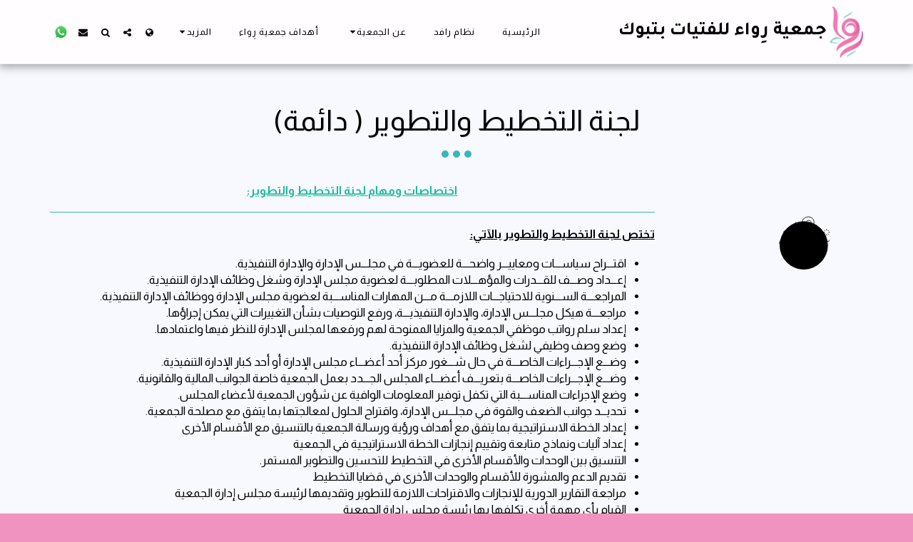

--- FILE ---
content_type: image/svg+xml
request_url: https://images.cdn-files-a.com/ready_uploads/svg/idea-planning--602bacb5ccb9f.svg?v=3
body_size: 1091
content:
<svg xmlns="http://www.w3.org/2000/svg" viewBox="0 0 100 100"><g class="nc-icon-wrapper"><defs/><circle class="Graphic-Style-17" cx="48.919" cy="53.994" r="40" fill="#e8f4fa" stroke="#daedf7" stroke-miterlimit="10"/><path class="a" d="M65.679 40.045a4.02 4.02 0 0 1 4.02-4.02h-29.75a4.824 4.824 0 0 0-4.824 4.824v45.027h26.534a4.02 4.02 0 0 0 4.02-4.02V40.045z" style="" fill="#e8f4fa"/><ellipse class="b" cx="46.373" cy="86.68" rx="17.43" ry="1.478" fill="#45413c" opacity="0.15"/><path class="c" d="M39.949 40.849h25.73v-.8a4.02 4.02 0 0 1 4.02-4.02h-29.75a4.824 4.824 0 0 0-4.824 4.824v4.824a4.824 4.824 0 0 1 4.824-4.828z" style="" fill="#fff"/><path class="d" d="M65.679 40.045a4.02 4.02 0 0 1 4.02-4.02h-29.75a4.824 4.824 0 0 0-4.824 4.824v45.027h26.534a4.02 4.02 0 0 0 4.02-4.02V40.045z" fill="none" stroke="#45413c" stroke-linecap="round" stroke-linejoin="round"/><path class="e" d="M73.72 40.045A4.024 4.024 0 0 0 68.9 36.1a4.119 4.119 0 0 0-3.224 4.093v3.871h6.7a1.34 1.34 0 0 0 1.34-1.34z" stroke="#45413c" stroke-linecap="round" stroke-linejoin="round" fill="#daedf7"/><path class="f" d="M37.652 52.106a1.608 1.608 0 0 1-1.608 1.608H28a1.608 1.608 0 0 1 0-3.214h8.041a1.608 1.608 0 0 1 1.611 1.606z" stroke="#45413c" stroke-linecap="round" stroke-linejoin="round" fill="#87898c"/><path class="f" d="M37.652 55.322a1.608 1.608 0 0 1-1.608 1.608H28a1.608 1.608 0 0 1 0-3.216h8.041a1.608 1.608 0 0 1 1.611 1.608z" stroke="#45413c" stroke-linecap="round" stroke-linejoin="round" fill="#87898c"/><path class="g" d="M36.044 56.93a4.021 4.021 0 0 1-8.041 0z" stroke="#45413c" stroke-linecap="round" stroke-linejoin="round" fill="#8ca4b8"/><path class="h" d="M51 57.6l22.026 22.688a1.34 1.34 0 0 0 2.3-.933V56.662a1.34 1.34 0 0 0-1.34-1.34H51.962A1.34 1.34 0 0 0 51 57.6zm20.308 14.169L59.247 59.342h12.061z" stroke="#45413c" stroke-linecap="round" stroke-linejoin="round" fill="#00dba8"/><path class="i" d="M58.379 77.836a.672.672 0 0 1 .442 1.172 4.021 4.021 0 0 0 2.838 6.868H31.253a4.118 4.118 0 0 1-4.092-3.224 4.024 4.024 0 0 1 3.944-4.816z" fill="#fff" stroke="#45413c" stroke-linecap="round" stroke-linejoin="round"/><path class="j" d="M41.557 36.025c0-5.71-3.824-9.649-9.533-9.649a9.385 9.385 0 0 0-9.764 9.763c0 5.018 5.628 10.338 5.628 14.359h8.041c0-2.872 5.628-9.082 5.628-14.473z" style="" fill="#ffe500"/><path class="k" d="M32.023 31.2c4.8 0 8.258 2.79 9.241 7.07a9.7 9.7 0 0 0 .293-2.245c0-5.71-3.824-9.649-9.534-9.649a9.384 9.384 0 0 0-9.763 9.763 8.309 8.309 0 0 0 .324 2.175 9.3 9.3 0 0 1 9.439-7.114z" style="" fill="#fff48c"/><path class="d" d="M41.557 36.025c0-5.71-3.824-9.649-9.533-9.649a9.385 9.385 0 0 0-9.764 9.763c0 5.018 5.628 10.338 5.628 14.359h8.041c0-2.872 5.628-9.082 5.628-14.473z" fill="none" stroke="#45413c" stroke-linecap="round" stroke-linejoin="round"/><path class="d" d="M31.105 50.5l-3.578-10.737a1.83 1.83 0 0 1 3.031-1.873 1.911 1.911 0 0 0 2.7 0 1.83 1.83 0 0 1 3.031 1.873L32.713 50.5" fill="none" stroke="#45413c" stroke-linecap="round" stroke-linejoin="round"/><path class="l" d="M87.389 28.386V27.18" fill="none" stroke-linecap="round" stroke-linejoin="round" stroke="#00aed9"/><path class="l" d="M89.947 29.446l.853-.853" fill="none" stroke-linecap="round" stroke-linejoin="round" stroke="#00aed9"/><path class="l" d="M91.007 32.004h1.206" fill="none" stroke-linecap="round" stroke-linejoin="round" stroke="#00aed9"/><path class="l" d="M89.947 34.563l.853.853" fill="none" stroke-linecap="round" stroke-linejoin="round" stroke="#00aed9"/><path class="l" d="M87.389 35.623v1.206" fill="none" stroke-linecap="round" stroke-linejoin="round" stroke="#00aed9"/><path class="l" d="M84.83 34.563l-.853.853" fill="none" stroke-linecap="round" stroke-linejoin="round" stroke="#00aed9"/><path class="l" d="M83.77 32.004h-1.206" fill="none" stroke-linecap="round" stroke-linejoin="round" stroke="#00aed9"/><path class="l" d="M84.83 29.446l-.853-.853" fill="none" stroke-linecap="round" stroke-linejoin="round" stroke="#00aed9"/><path class="l" d="M35.527 21.82v-6.433" fill="none" stroke-linecap="round" stroke-linejoin="round" stroke="#00aed9"/><path class="l" d="M32.311 18.603h6.432" fill="none" stroke-linecap="round" stroke-linejoin="round" stroke="#00aed9"/><path class="l" d="M16.632 32.808v-3.216" fill="none" stroke-linecap="round" stroke-linejoin="round" stroke="#00aed9"/><path class="l" d="M15.024 31.2h3.216" fill="none" stroke-linecap="round" stroke-linejoin="round" stroke="#00aed9"/><g><path class="l" d="M70.503 30.798v-3.216" fill="none" stroke-linecap="round" stroke-linejoin="round" stroke="#00aed9"/><path class="l" d="M68.895 29.19h3.217" fill="none" stroke-linecap="round" stroke-linejoin="round" stroke="#00aed9"/></g><path class="m" d="M7.878 49.759A.773.773 0 0 0 8.56 50.9h6.494a.774.774 0 0 0 .683-1.137l-3.248-6.093a.773.773 0 0 0-1.364 0z" fill="none" stroke-linecap="round" stroke-linejoin="round" stroke="#ff4064"/><path class="n" d="M55.324 31.215a13.886 13.886 0 0 1-9.285-17.3 11.109 11.109 0 0 1 13.844-7.432 8.887 8.887 0 0 1 5.942 11.075 7.111 7.111 0 0 1-8.86 4.754 5.689 5.689 0 0 1-3.8-7.089 4.55 4.55 0 0 1 5.671-3.042 3.64 3.64 0 0 1 2.433 4.536 2.913 2.913 0 0 1-3.629 1.948" fill="none" stroke-linecap="round" stroke-linejoin="round" stroke="#48cf3e"/><path class="o" d="M80.27 57.48v-1.2a1.31 1.31 0 0 1 1.31-1.31h1.085a1.309 1.309 0 0 0 1.31-1.31v-1.082a1.311 1.311 0 0 1 1.31-1.31h1.085a1.309 1.309 0 0 0 1.31-1.309v-1.086a1.309 1.309 0 0 1 1.31-1.309h1.085a1.311 1.311 0 0 0 1.31-1.31v-1.085" fill="none" stroke-linecap="round" stroke-linejoin="round" stroke="#ffb700"/><path class="d" d="M44.774 45.673h15.277" fill="none" stroke="#45413c" stroke-linecap="round" stroke-linejoin="round"/><path class="d" d="M41.557 50.498h18.494" fill="none" stroke="#45413c" stroke-linecap="round" stroke-linejoin="round"/><path class="d" d="M39.949 60.146h7.237" fill="none" stroke="#45413c" stroke-linecap="round" stroke-linejoin="round"/><path class="d" d="M39.949 64.971H52.01" fill="none" stroke="#45413c" stroke-linecap="round" stroke-linejoin="round"/><path class="d" d="M39.949 69.795h17.69" fill="none" stroke="#45413c" stroke-linecap="round" stroke-linejoin="round"/></g></svg>

--- FILE ---
content_type: application/javascript; charset=UTF-8
request_url: https://cdn-cms-s-8-4.f-static.net/manager/translation_JS/website_jsTranslations.js?l=ar&a=1&v=y8412442027
body_size: 7908
content:
var translations = {"sent"	  		   : "\u062a\u0645 \u0627\u0644\u0625\u0631\u0633\u0627\u0644!","enterYourQuery" 	   : "\u0627\u0643\u062a\u0628 \u0637\u0644\u0628\u0643","loading"		   : "\u062a\u062d\u0645\u064a\u0644...","closeEsc"		   : "\u0625\u063a\u0644\u0627\u0642 (Esc)","previousLeftArrowKey"	   : "\u0627\u0644\u0633\u0627\u0628\u0642 (\u0645\u0641\u062a\u0627\u062d \u0627\u0644\u0633\u0647\u0645 \u0627\u0644\u0623\u064a\u0633\u0631)","NextRightArrowKey"	   : "\u0627\u0644\u062a\u0627\u0644\u064a (\u0645\u0641\u062a\u0627\u062d \u0627\u0644\u0633\u0647\u0645 \u0627\u0644\u0623\u064a\u0645\u0646)","of"		   	   : "\u0645\u0646","more"		   	   : "\u0627\u0644\u0645\u0632\u064a\u062f","cart"		   	   :"\u0627\u0644\u0633\u0644\u0629","SearchResult"		   : "\u0646\u062a\u064a\u062c\u0629 \u0627\u0644\u0628\u062d\u062b","ChooseTheAmountDonate"    : "\u0627\u062e\u062a\u0631 \u0645\u0628\u0644\u063a\u0627\u064b \u062a\u0631\u063a\u0628 \u0628\u0627\u0644\u062a\u0628\u0631\u0639 \u0628\u0647","blogReviewMessage"	   : "\u0634\u0643\u0631\u0627\u064b \u0644\u0643! \u0633\u064a\u062a\u0645 \u0646\u0634\u0631 \u062a\u0639\u0644\u064a\u0642\u0643 \u0628\u0639\u062f \u0645\u0648\u0627\u0641\u0642\u0629 \u0627\u0644\u0645\u0633\u0624\u0648\u0644 \u0639\u0644\u064a\u0647.","productReviewMessage"	   : "\u0634\u0643\u0631\u0627 \u0644\u0643\u0645! \u0633\u064a\u062a\u0645 \u0646\u0634\u0631 \u0631\u0623\u064a\u0643 \u0628\u0639\u062f \u0627\u0644\u0645\u0648\u0627\u0641\u0642\u0629 \u0639\u0644\u064a\u0647 \u0645\u0646 \u0642\u0628\u0644 \u0627\u0644\u0645\u0633\u0624\u0648\u0644.","ConfirmMailingSubscrive"  : "\u064a\u0631\u062c\u0649 \u062a\u0623\u0643\u064a\u062f \u0628\u0631\u064a\u062f\u0643 \u0627\u0644\u0625\u0644\u0643\u062a\u0631\u0648\u0646\u064a \u0644\u0627\u0633\u062a\u0643\u0645\u0627\u0644 \u0639\u0645\u0644\u064a\u0629 \u0627\u0644\u0627\u0634\u062a\u0631\u0627\u0643","subscribeTellAboutYou"  : "\u0645\u0646 \u0641\u0636\u0644\u0643 \u0623\u062e\u0628\u0631\u0646\u0627 \u0639\u0646 \u0646\u0641\u0633\u0643","imageCouldNotLoaded"      : "\u062a\u0639\u0630\u0651\u0631 \u062a\u062d\u0645\u064a\u0644 <a href=\"%url%\">\u0627\u0644\u0635\u0648\u0631\u0629<\/a>.","searchInputValidation"    : "\u0627\u0644\u0631\u062c\u0627\u0621 \u0625\u062f\u062e\u0627\u0644 \u0637\u0644\u0628 \u0628\u062d\u062b \u0635\u0627\u0644\u062d.","subscribed"               : "\u0627\u0644\u0645\u0634\u062a\u0631\u0643","jqueryValidMsgRequire"    : "\u0647\u0630\u0627 \u0627\u0644\u062d\u0642\u0644 \u0645\u0637\u0644\u0648\u0628.","jqueryValidMsgRemote"     : "\u0627\u0644\u0631\u062c\u0627\u0621 \u0625\u0635\u0644\u0627\u062d \u0647\u0630\u0627 \u0627\u0644\u062d\u0642\u0644.","jqueryValidMsgEmail"      : "\u064a\u0631\u062c\u0649 \u0625\u062f\u062e\u0627\u0644 \u0639\u0646\u0648\u0627\u0646 \u0628\u0631\u064a\u062f \u0625\u0644\u0643\u062a\u0631\u0648\u0646\u064a \u0635\u0627\u0644\u062d.","jqueryValidMsgUrl"        : "\u0627\u0644\u0631\u062c\u0627\u0621 \u0625\u062f\u062e\u0627\u0644 \u0639\u0646\u0648\u0627\u0646 URL \u0635\u0627\u0644\u062d.","jqueryValidMsgDate"       : "\u0627\u0644\u0631\u062c\u0627\u0621 \u0625\u062f\u062e\u0627\u0644 \u062a\u0627\u0631\u064a\u062e \u0635\u062d\u064a\u062d.","jqueryValidMsgDateISO"    : "\u0627\u0644\u0631\u062c\u0627\u0621 \u0625\u062f\u062e\u0627\u0644 \u062a\u0627\u0631\u064a\u062e \u0635\u062d\u064a\u062d (ISO).","jqueryValidMsgNumber"     : "\u064a\u0631\u062c\u0649 \u0625\u062f\u062e\u0627\u0644 \u0631\u0642\u0645 \u0635\u0627\u0644\u062d.","jqueryValidMsgDigits"     : "\u064a\u0631\u062c\u0649 \u0625\u062f\u062e\u0627\u0644 \u0623\u0631\u0642\u0627\u0645 \u0641\u0642\u0637.","jqueryValidMsgCreditcard" : "\u0627\u0644\u0631\u062c\u0627\u0621 \u0625\u062f\u062e\u0627\u0644 \u0631\u0642\u0645 \u0628\u0637\u0627\u0642\u0629 \u0627\u0626\u062a\u0645\u0627\u0646 \u0635\u062d\u064a\u062d.","jqueryValidMsgEqualTo"    : "\u0627\u0644\u0631\u062c\u0627\u0621 \u0625\u062f\u062e\u0627\u0644 \u0627\u0644\u0642\u064a\u0645\u0629 \u0646\u0641\u0633\u0647\u0627 \u0645\u0631\u0629 \u0623\u062e\u0631\u0649.","jqueryValidMsgAccept"     : "\u0627\u0644\u0631\u062c\u0627\u0621 \u0625\u062f\u062e\u0627\u0644 \u0642\u064a\u0645\u0629 \u0628\u0627\u0645\u062a\u062f\u0627\u062f \u0635\u0627\u0644\u062d.","jqueryValidMsgMaxlength"  : "\u064a\u0631\u062c\u0649 \u0625\u062f\u062e\u0627\u0644 \u0645\u0627 \u0644\u0627 \u064a\u0632\u064a\u062f \u0639\u0646 {0} \u062d\u0631\u0641.","jqueryValidMsgMinlength"  : "\u0627\u0644\u0631\u062c\u0627\u0621 \u0625\u062f\u062e\u0627\u0644 \u0639\u0644\u0649 \u0627\u0644\u0623\u0642\u0644 {0} \u062d\u0631\u0641\u0627\u064b.","jqueryValidMsgRangelength":"\u0623\u062f\u062e\u0644 \u0645\u0646 \u0641\u0636\u0644\u0643 \u0642\u064a\u0645\u0629 \u062a\u062a\u0631\u0627\u0648\u062d \u0628\u064a\u0646   {0} \u0648 {1} \u062d\u0631\u0641\u0627 \u0641\u064a \u0627\u0644\u0637\u0648\u0644.","jqueryValidMsgRange"	   : "\u0627\u0644\u0631\u062c\u0627\u0621 \u0625\u062f\u062e\u0627\u0644 \u0642\u064a\u0645\u0629 \u0628\u064a\u0646 {0} \u0648 {1}.","jqueryValidMsgMax"	   : "\u0627\u0644\u0631\u062c\u0627\u0621 \u0625\u062f\u062e\u0627\u0644 \u0642\u064a\u0645\u0629 \u0623\u0642\u0644 \u0645\u0646 \u0623\u0648 \u064a\u0633\u0627\u0648\u064a \u0625\u0644\u0649 {0}.","jqueryValidMsgMin"	   : "\u0623\u062f\u062e\u0644 \u0645\u0646 \u0641\u0636\u0644\u0643 \u0631\u0642\u0645 \u0623\u0643\u0628\u0631 \u0645\u0646 \u0623\u0648 \u064a\u0633\u0627\u0648\u0649 {0}.","sending"		   : "\u0625\u0631\u0633\u0627\u0644","firstName"		   : "\u0627\u0644\u0627\u0633\u0645 \u0627\u0644\u0627\u0648\u0644","lastName"		   : "\u0627\u0644\u0627\u0633\u0645 \u0627\u0644\u0623\u062e\u064a\u0631","phone"			   : "\u0627\u0644\u0647\u0627\u062a\u0641","emailAddress"		   : "\u0627\u0644\u0628\u0631\u064a\u062f \u0627\u0644\u0625\u0644\u0643\u062a\u0631\u0648\u0646\u064a","fileUpload"		   : "\u062a\u062d\u0645\u064a\u0644 \u0627\u0644\u0645\u0644\u0641","send"			   : "\u0625\u0631\u0633\u0627\u0644","search"		   : "\u0628\u062d\u062b","productvalidatorPopover"  : "\u062d\u0642\u0644 \u0645\u0637\u0644\u0648\u0628","SpecialRequest" 	   : "\u0637\u0644\u0628 \u062e\u0627\u0635","restaurantReservation"    : "\u062d\u062c\u0632 \u0627\u0644\u0645\u0637\u0639\u0645","ThankYouAuto"		   : "\u062a\u0645 \u0625\u0646\u062c\u0627\u0632 \u0627\u0644\u0637\u0644\u0628\u060c \u0634\u0643\u0631\u0627 \u0644\u0643 \u0639\u0644\u0649 \u0637\u0644\u0628\u0643!","ThankYouManual"	   : "\u0627\u0644\u0637\u0644\u0628 \u0644\u0645 \u064a\u0643\u062a\u0645\u0644 \u0628\u0639\u062f. \u0633\u0646\u062a\u0648\u0627\u0635\u0644 \u0645\u0639\u0643 \u0642\u0631\u064a\u0628\u0627\u064b","Ok"			   : "\u0645\u0648\u0627\u0641\u0642","OrderNumber"		   : "\u0631\u0642\u0645 \u0627\u0644\u0637\u0644\u0628","Date"			   : "\u0627\u0644\u062a\u0627\u0631\u064a\u062e","Hour"			   : "\u0633\u0627\u0639\u0629","TableSize"		   : "\u062d\u062c\u0645 \u0645\u0627\u0626\u062f\u0629 \u0627\u0644\u0637\u0639\u0627\u0645","NoAvailableTime"	   : "\u0639\u0630\u0631\u0627\u064b\u060c \u0644\u0627 \u064a\u0648\u062c\u062f \u0648\u0642\u062a \u0645\u062a\u0627\u062d \u0644\u0647\u0630\u0627 \u0627\u0644\u062a\u0627\u0631\u064a\u062e. \u064a\u0631\u062c\u0649 \u062a\u062c\u0631\u0628\u0629 \u062a\u0627\u0631\u064a\u062e \u0622\u062e\u0631.","message"	           : "\u0627\u0644\u0631\u0633\u0627\u0644\u0629","ThankYou"	           : "\u0634\u0643\u0631\u0627\u064b \u0644\u0643","error_title"	   	   : "\u062e\u0637\u0623","error_body"	   	   : "\u0639\u0641\u0648\u0627\u064b\u060c \u062d\u062f\u062b \u062e\u0637\u0623 \u0645\u0627","limitTickets"	   : "\u062d\u062f \u0627\u0644\u0640:","tickets"	   : "\u062a\u0630\u0627\u0643\u0631","registrationClosed"       : "\u0627\u0644\u062a\u0633\u062c\u064a\u0644 \u0645\u063a\u0644\u0642. \u064a\u0631\u062c\u0649 \u0627\u0644\u0627\u062a\u0635\u0627\u0644 \u0628\u0646\u0627 \u0644\u0644\u062d\u0635\u0648\u0644 \u0639\u0644\u0649 \u0645\u0632\u064a\u062f \u0645\u0646 \u0627\u0644\u0645\u0639\u0644\u0648\u0645\u0627\u062a.","Sunday"		   : "\u0627\u0644\u0623\u062d\u062f","Monday"		   : "\u0627\u0644\u0625\u062b\u0646\u064a\u0646","Tuesday"		   : "\u0627\u0644\u062b\u0644\u0627\u062b\u0627\u0621","Wednesday"		   : "\u0627\u0644\u0623\u0631\u0628\u0639\u0627\u0621","Thursday"		   : "\u0627\u0644\u062e\u0645\u064a\u0633","Friday"		   : "\u0627\u0644\u062c\u0645\u0639\u0629","Saturday"		   : "\u0627\u0644\u0633\u0628\u062a","foodDeliverybootBoxTitle" : "\u0646\u0627\u0641\u0630\u0629 \u0627\u0644\u0637\u0644\u0628","addToCart"                : "\u0623\u0636\u0641 \u0625\u0644\u0649 \u0627\u0644\u0633\u0644\u0629","save"                	   : "\u062d\u0641\u0638","ThankYouAfterSubmmit" 	   : "\u0623\u0634\u0643\u0631\u0643\u0645 \u0639\u0644\u0649 \u0627\u0644\u0627\u062a\u0635\u0627\u0644 \u0628\u0646\u0627. \u0644\u0642\u062f \u062a\u0644\u0642\u064a\u0646\u0627 \u0631\u0633\u0627\u0644\u062a\u0643 \u0648\u0633\u0646\u0631\u062f \u0639\u0644\u064a\u0643 \u0642\u0631\u064a\u0628\u0627.","country" 					: "\u0627\u0644\u062f\u0648\u0644\u0629","productQuntityLimit" 		: "\u0627\u0644\u062d\u062f \u0627\u0644\u0623\u0642\u0635\u0649 \u0644\u0639\u062f\u062f \u0627\u0644\u0645\u0646\u062a\u062c\u0627\u062a \u0647\u0648 {{units_limitation}} \u0645\u0646\u062a\u062c.","productQuntityLimitMin" 		: "\u064a\u0642\u062a\u0635\u0631 \u0647\u0630\u0627 \u0627\u0644\u0645\u0646\u062a\u062c \u0639\u0644\u0649 \u062d\u062f \u0623\u062f\u0646\u0649 \u0645\u0646 \u0627\u0644\u0648\u062d\u062f\u0627\u062a {{units_limitation}}.","forumDeleteTopic" 		: "\u0633\u064a\u0624\u062f\u064a \u062d\u0630\u0641 \u0627\u0644\u0645\u0648\u0636\u0648\u0639 \u0623\u064a\u0636\u064b\u0627 \u0625\u0644\u0649 \u0625\u0632\u0627\u0644\u0629 \u062c\u0645\u064a\u0639 \u0627\u0644\u0631\u062f\u0648\u062f \u0630\u0627\u062a \u0627\u0644\u0635\u0644\u0629 \u0646\u0647\u0627\u0626\u064a\u064b\u0627. \u0647\u0644 \u0623\u0646\u062a \u0645\u062a\u0623\u0643\u062f \u0623\u0646\u0643 \u062a\u0631\u064a\u062f \u062d\u0630\u0641 \u0630\u0644\u0643\u061f","forumDeleteTopicTitle" 	: "\u062d\u0630\u0641 \u0627\u0644\u0645\u0648\u0636\u0648\u0639","forumDeleteReply" 		: "\u0647\u0644 \u0627\u0646\u062a \u0645\u062a\u0627\u0643\u062f \u0627\u0646\u0643 \u062a\u0631\u064a\u062f \u062d\u0630\u0641 \u0647\u0630\u0627 \u0627\u0644\u0631\u062f\u061f","forumDeleteReplyTitle" 	: "\u062d\u0630\u0641 \u0627\u0644\u0631\u062f","forumNewTopic" 	: "\u0645\u0648\u0636\u0648\u0639 \u062c\u062f\u064a\u062f","forumCreateNewTopic" 	: "\u062e\u0644\u0642 \u0645\u0648\u0636\u0648\u0639 \u062c\u062f\u064a\u062f","forumCountOfTotalPosts" 	: "\u0627\u0646\u0634\u0631 \u0625\u062c\u0645\u0627\u0644\u064a \u0639\u062f\u062f {{numbers_of_posts}} \u0645\u0646 \u0627\u0644\u0645\u0634\u0627\u0631\u0643\u0627\u062a","forumSearchPlaceholder" 	: "\u0627\u0628\u062d\u062b \u0639\u0646 \u0645\u0648\u0627\u0636\u064a\u0639 \u0623\u0648 \u0645\u0634\u0627\u0631\u0643\u0627\u062a \u0623\u0648 \u0641\u0626\u0627\u062a","forumLastReply" 	: "\u0622\u062e\u0631 \u0631\u062f","follow" 	: "\u0625\u062a\u0628\u0639","following" 	: "\u0627\u0644\u062a\u0627\u0644\u064a\u0629","forumReplies" 	: "\u0627\u0644\u0631\u062f\u0648\u062f","forumFrequentPosters" 	: "\u0645\u0644\u0635\u0642\u0627\u062a \u0645\u062a\u0643\u0631\u0631\u0629","chooseCategory" 	: "\u0627\u062e\u062a\u0631 \u0641\u0626\u0629","linkCopiedToClipboard" 	: "\u062a\u0645 \u0646\u0633\u062e \u0631\u0627\u0628\u0637 \u0625\u0644\u0649 \u0627\u0644\u062d\u0627\u0641\u0638\u0629","edit" 	: "\u062a\u062d\u0631\u064a\u0631","settings" 	: "\u0627\u0644\u0625\u0639\u062f\u0627\u062f\u0627\u062a","created" 	: "\u062a\u0645 \u0639\u0645\u0644\u0647","seeMore" 	: "\u0634\u0627\u0647\u062f \u0627\u0644\u0645\u0632\u064a\u062f","options" 	: "\u062e\u064a\u0627\u0631\u0627\u062a","joined" 	: "\u0627\u0646\u0636\u0645","posted" 	: "\u0646\u0634\u0631","category" 	: "\u0627\u0644\u0641\u0626\u0629","areYouSure": "\u0647\u0644 \u0623\u0646\u062a \u0645\u062a\u0623\u0643\u062f\u061f","yes" 	: "\u0646\u0639\u0645","no" 	: "\u0644\u0627","insertTopicTitle" 	: "\u0623\u062f\u062e\u0644 \u0639\u0646\u0648\u0627\u0646 \u0627\u0644\u0645\u0648\u0636\u0648\u0639","insertTopicMessage" 	: "\u0625\u062f\u0631\u0627\u062c \u0645\u0648\u0636\u0648\u0639 \u0627\u0644\u0631\u0633\u0627\u0644\u0629","reply" 	: "\u0627\u0644\u0631\u062f","addReply" 	: "\u0625\u0636\u0627\u0641\u0629 \u0631\u062f","address" 	: "\u0639\u0646\u0648\u0627\u0646:","city" 	: "\u0645\u062f\u064a\u0646\u0629:","state" 	: "\u062d\u0627\u0644\u0629:","zipCode" 	: "\u0627\u0644\u0631\u0645\u0632 \u0627\u0644\u0628\u0631\u064a\u062f\u064a:","instructions" 	: "\u062a\u0639\u0644\u064a\u0645\u0627\u062a:","country_v2" : "\u0628\u0644\u062f:","chooseDate": "\u0627\u062e\u062a\u0631 \u0645\u0648\u0639\u062f\u0627","chooseDateAndTime": "\u0627\u062e\u062a\u0631 \u0627\u0644\u062a\u0627\u0631\u064a\u062e \u0648\u0627\u0644\u0648\u0642\u062a","chooseTime": "\u0627\u062e\u062a\u0631 \u0627\u0644\u0648\u0642\u062a","total" : "\u0627\u0644\u0645\u062c\u0645\u0648\u0639:","reviewBad": "\u0633\u064a\u0626\u0629","reviewPoor": "\u0641\u0642\u064a\u0631","reviewRegular": "\u0645\u0646\u062a\u0638\u0645","reviewGood": "\u062d\u0633\u0646","reviewGorgeous": "\u0631\u0627\u0626\u0639","popupButtonSelected": "\u0627\u062e\u062a\u0631","eCommerceSort": {"sortBy": "\u062a\u0631\u062a\u064a\u0628 \u062d\u0633\u0628","recommended": "\u0645\u0648\u0635\u0649 \u0628\u0647","byHighPrice": "\u0627\u0644\u0633\u0639\u0631 \u0627\u0644\u0627\u0639\u0644\u0649 \u0627\u0644\u0649 \u0627\u0644\u0623\u062f\u0646\u0649","byLowerPriceBy": "\u0627\u0644\u0633\u0639\u0631 \u0645\u0646 \u0627\u0644\u0627\u0631\u062e\u0635 \u0644\u0644\u0627\u0639\u0644\u0649",},"globalContactEmail": {"fullName": "\u0627\u0644\u0627\u0633\u0645 \u0627\u0644\u0643\u0627\u0645\u0644","description": "\u0627\u0644\u0648\u0635\u0641","subject": "\u0627\u0644\u0645\u0648\u0636\u0648\u0639","contactUs": "\u0627\u062a\u0635\u0644 \u0628\u0646\u0627","infoBox": "\u0627\u0645\u0644\u0623 \u0627\u0644\u0646\u0645\u0648\u0630\u062c \u0623\u0648 \u0623\u0631\u0633\u0644 \u0628\u0631\u064a\u062f\u064b\u0627 \u0625\u0644\u0643\u062a\u0631\u0648\u0646\u064a\u064b\u0627 \u0645\u0628\u0627\u0634\u0631\u064b\u0627 \u0625\u0644\u0649: {{email_address}}","thankYouMessage": "\u0623\u0634\u0643\u0631\u0643\u0645 \u0639\u0644\u0649 \u0627\u0644\u0627\u062a\u0635\u0627\u0644 \u0628\u0646\u0627.","thankYouCloseBtn": "\u0625\u063a\u0644\u0627\u0642"    },"editStructure": "\u062a\u062d\u0631\u064a\u0631 \u0627\u0644\u0647\u064a\u0643\u0644","editLogo": "\u062a\u062d\u0631\u064a\u0631","eventNumberOfTickets": "\u0627\u062e\u062a\u0631 \u0639\u062f\u062f \u0627\u0644\u062a\u0630\u0627\u0643\u0631 \u0627\u0644\u062a\u064a \u062a\u0631\u063a\u0628 \u0641\u064a \u0634\u0631\u0627\u0626\u0647\u0627.","magicBtn": {"editMagicContactButton": "\u062a\u062d\u0631\u064a\u0631 \u062c\u0647\u0629 \u0627\u0644\u0627\u062a\u0635\u0627\u0644","editMagicShareButton": "\u062a\u062d\u0631\u064a\u0631 \u0627\u0644\u0645\u0634\u0627\u0631\u0643\u0629","contactUs": {"title": "\u0627\u0644\u0627\u062a\u0635\u0627\u0644","submitBtn": "\u0627\u062a\u0635\u0644 \u0628\u0646\u0627","ThankYouAfterSubmmit": "\u0623\u0634\u0643\u0631\u0643\u0645 \u0639\u0644\u0649 \u0627\u0644\u0627\u062a\u0635\u0627\u0644 \u0628\u0646\u0627. \u0644\u0642\u062f \u062a\u0644\u0642\u064a\u0646\u0627 \u0631\u0633\u0627\u0644\u062a\u0643 \u0648\u0633\u0646\u0631\u062f \u0639\u0644\u064a\u0643 \u0642\u0631\u064a\u0628\u0627.","fields": {"name": "\u0627\u0644\u0627\u0633\u0645","phone": "\u0627\u0644\u0647\u0627\u062a\u0641","emailAddress": "\u0627\u0644\u0628\u0631\u064a\u062f \u0627\u0644\u0625\u0644\u0643\u062a\u0631\u0648\u0646\u064a","emailAddressValidationdMsg": "\u064a\u0631\u062c\u0649 \u0625\u062f\u062e\u0627\u0644 \u0628\u0631\u064a\u062f \u0627\u0644\u0643\u062a\u0631\u0648\u0646\u064a \u0635\u0627\u0644\u062d.","message": "\u0627\u0644\u0631\u0633\u0627\u0644\u0629","requiredMsg": "\u0647\u0630\u0627 \u0627\u0644\u062d\u0642\u0644 \u0645\u0637\u0644\u0648\u0628.",}},"copyLink": {"success": "\u062a\u0645 \u0646\u0633\u062e \u0627\u0644\u0631\u0627\u0628\u0637 \u0625\u0644\u0649 \u0627\u0644\u062d\u0627\u0641\u0638\u0629.",},"ExternalLinksPreventor": {"title": "\u0627\u0644\u0625\u0635\u062f\u0627\u0631 \u0627\u0644\u0645\u0646\u0634\u0648\u0631 \u0641\u0642\u0637","previewExternalLinkMsg": "\u0623\u0646\u062a \u062a\u062d\u0627\u0648\u0644 \u0627\u0644\u062e\u0631\u0648\u062c \u0625\u0644\u0649 \u0631\u0627\u0628\u0637 \u062e\u0627\u0631\u062c\u064a \u0645\u0646 \u0648\u0636\u0639 \u0627\u0644\u0645\u0639\u0627\u064a\u0646\u0629 \u0644\u0645\u0648\u0642\u0639 \u0627\u0644\u0648\u064a\u0628 \u0627\u0644\u062e\u0627\u0635 \u0628\u0643. \u064a\u0631\u062c\u0649 \u0646\u0634\u0631 \u0645\u0648\u0642\u0639 \u0627\u0644\u0648\u064a\u0628 \u0627\u0644\u062e\u0627\u0635 \u0628\u0643 \u0623\u0648\u0644\u0627 \u062b\u0645 \u0627\u0644\u0645\u062d\u0627\u0648\u0644\u0629 \u0645\u0631\u0629 \u0623\u062e\u0631\u0649 \u0645\u0646 \u0639\u0646\u0648\u0627\u0646 URL \u0644\u0645\u0648\u0642\u0639 \u0627\u0644\u0648\u064a\u0628 \u0627\u0644\u062e\u0627\u0635 \u0628\u0643 \u0648\u0644\u064a\u0633 \u0645\u0646 \u0647\u0646\u0627.",},"facebookMessenger": {"title": "Facebook",},"whatsApp": {"title": "\u0648\u0627\u062a\u0633 \u0622\u0628",},"phone": {"title": "\u0627\u0644\u0647\u0627\u062a\u0641",},"skype": {"title": "\u0633\u0643\u0627\u064a\u0628",},"telegram": {"title": "Telegram",},"facebook": {"title": "Facebook",},"twitter": {"title": "Twitter",},"pinterest": {"title": "Pinterest",},"gmail": {"title": "\u062c\u064a \u0645\u064a\u0644 Gmail",},"linkedIn": {"title": "\u0644\u064a\u0646\u0643\u062f\u0625\u0646 LinkedIn",},"tumblr": {"title": "Tumblr",},"emailApp": {"title": "\u062a\u0637\u0628\u064a\u0642 \u0627\u0644\u0628\u0631\u064a\u062f \u0627\u0644\u0625\u0644\u0643\u062a\u0631\u0648\u0646\u064a",},"copyLink": {"title": "\u0627\u0646\u0633\u062e \u0627\u0644\u0631\u0627\u0628\u0637",},"microsoftTeams": {"title": "Microsoft Teams",}},"fillOutAtLeastOneField": "\u062a\u062d\u062a\u0627\u062c \u0625\u0644\u0649 \u0645\u0644\u0621 \u062d\u0642\u0644 \u0648\u0627\u062d\u062f \u0639\u0644\u0649 \u0627\u0644\u0623\u0642\u0644 \u0642\u0628\u0644 \u0625\u0631\u0633\u0627\u0644 \u0647\u0630\u0627 \u0627\u0644\u0646\u0645\u0648\u0630\u062c.","productCallToAction": {"fullName": "\u0627\u0644\u0627\u0633\u0645 \u0627\u0644\u0643\u0627\u0645\u0644","description": "\u0627\u0644\u0648\u0635\u0641","subject": "\u0627\u0644\u0645\u0648\u0636\u0648\u0639","title": "\u0627\u062a\u0635\u0644 \u0628\u0646\u0627","infoBox": "\u064a\u0631\u062c\u0649 \u0645\u0644\u0621 \u0627\u0644\u0646\u0645\u0648\u0630\u062c \u0627\u0644\u062a\u0627\u0644\u064a \u0625\u0630\u0627 \u0643\u0646\u062a \u0645\u0647\u062a\u0645\u064b\u0627 \u0628\u0647\u0630\u0627 \u0627\u0644\u0645\u0646\u062a\u062c:","thankYouMessage": "\u0623\u0634\u0643\u0631\u0643\u0645 \u0639\u0644\u0649 \u0627\u0644\u0627\u062a\u0635\u0627\u0644 \u0628\u0646\u0627.","thankYouCloseBtn": "\u0625\u063a\u0644\u0627\u0642","phone": "\u0627\u0644\u0647\u0627\u062a\u0641","productName": "\u0627\u0633\u0645 \u0627\u0644\u0645\u0646\u062a\u062c:"    },"flipClock": {"years"   : "\u0633\u0646\u0648\u0627\u062a","months"  : "\u0627\u0644\u0634\u0647\u0648\u0631","days"    : "\u0623\u064a\u0627\u0645","hours"   : "\u0633\u0627\u0639\u0627\u062a","minutes" : "\u062f\u0642\u0627\u0626\u0642","seconds" : "\u062b\u0648\u0627\u0646\u064a"    },"previewExternalLinkTitle": "\u0631\u0627\u0628\u0637 \u062e\u0627\u0631\u062c\u064a","previewExternalLinkMsg": "\u0623\u0646\u062a \u062a\u062d\u0627\u0648\u0644 \u0627\u0644\u062e\u0631\u0648\u062c \u0625\u0644\u0649 \u0631\u0627\u0628\u0637 \u062e\u0627\u0631\u062c\u064a {{externalLink}} \u0645\u0646 \u0644\u0648\u062d\u0629 \u0627\u0644\u062a\u062d\u0643\u0645\u060c \u0648\u0647\u064a \u062e\u0627\u0635\u064a\u0629 \u0642\u062f \u062a\u0645 \u062a\u0639\u0637\u064a\u0644\u0647\u0627 \u0647\u0646\u0627. \u064a\u0631\u062c\u0649 \u0627\u0644\u062f\u062e\u0648\u0644 \u0625\u0644\u0649 \u0648\u0636\u0639 \u0627\u0644\u0645\u0639\u0627\u064a\u0646\u0629 \u0641\u064a \u0627\u0644\u0634\u0627\u0634\u0629 \u0627\u0644\u0643\u0627\u0645\u0644\u0629 \u0644\u062a\u0646\u0641\u064a\u0630 \u0647\u0630\u0627 \u0627\u0644\u0625\u062c\u0631\u0627\u0621.","returnPolicy": "\u0633\u064a\u0627\u0633\u0629 \u0627\u0644\u0639\u0627\u0626\u062f\u0627\u062a","calendarHandler": {"days": {"sunday": "\u0627\u0644\u0623\u062d\u062f","monday": "\u0627\u0644\u0625\u062b\u0646\u064a\u0646","tuesday": "\u0627\u0644\u062b\u0644\u0627\u062b\u0627\u0621","wednesday": "\u0627\u0644\u0623\u0631\u0628\u0639\u0627\u0621","thursday": "\u0627\u0644\u062e\u0645\u064a\u0633","friday": "\u0627\u0644\u062c\u0645\u0639\u0629","saturday": "\u0627\u0644\u0633\u0628\u062a"        },"daysShort": {"sun": "\u0627\u0644\u0623\u062d\u062f","mon": "\u0627\u0644\u0625\u062b\u0646\u064a\u0646","tue": "\u0627\u0644\u062b\u0644\u0627\u062b\u0627\u0621","wed": "\u0627\u0644\u0623\u0631\u0628\u0639\u0627\u0621","thu": "\u0627\u0644\u062e\u0645\u064a\u0633","fri": "\u0627\u0644\u062c\u0645\u0639\u0629","sat": "\u0627\u0644\u0633\u0628\u062a"        },"daysMin": {"su": "\u0627\u0644\u0623\u062d\u062f","mo": "\u0627\u0644\u0625\u062b\u0646\u064a\u0646","tu": "\u0627\u0644\u062b\u0644\u0627\u062b\u0627\u0621","we": "\u0627\u0644\u0623\u0631\u0628\u0639\u0627\u0621","th": "\u0627\u0644\u062e\u0645\u064a\u0633","fr": "\u0627\u0644\u062c\u0645\u0639\u0629","sa": "\u0627\u0644\u0633\u0628\u062a"        },"months": {"january": "\u0643\u0627\u0646\u0648\u0646 \u0627\u0644\u062b\u0627\u0646\u064a","february": "\u0634\u0647\u0631 \u0641\u0628\u0631\u0627\u064a\u0631","march": "\u0645\u0627\u0631\u0633","april": "\u0623\u0628\u0631\u064a\u0644","may": "\u0645\u0627\u064a\u0648","june": "\u064a\u0648\u0646\u064a\u0648","july": "\u064a\u0648\u0644\u064a\u0648","august": "\u0623\u063a\u0633\u0637\u0633","september": "\u0633\u0628\u062a\u0645\u0628\u0631","october": "\u0627\u0643\u062a\u0648\u0628\u0631","november": "\u0634\u0647\u0631 \u0646\u0648\u0641\u0645\u0628\u0631","december": "\u062f\u064a\u0633\u0645\u0628\u0631"        },"monthsShort": {"jan": "\u064a\u0646\u0627\u064a\u0631","feb": "\u0641\u0628\u0631\u0627\u064a\u0631","mar": "\u0645\u0627\u0631\u0633","apr": "\u0623\u0628\u0631\u064a\u0644","may": "\u0645\u0627\u064a\u0648","jun": "\u064a\u0648\u0646\u064a\u0648","jul": "\u064a\u0648\u0644\u064a\u0648","aug": "\u0623\u063a\u0633\u0637\u0633","sep": "\u0633\u0628\u062a\u0645\u0628\u0631","oct": "\u0623\u0643\u062a\u0648\u0628\u0631","nov": "\u0646\u0648\u0641\u0645\u0628\u0631","dec": "\u062f\u064a\u0633\u0645\u0628\u0631"        },"today": "\u0627\u0644\u064a\u0648\u0645","clear": "\u0648\u0627\u0636\u062d",},"enterYourEmail": "\u0623\u062f\u062e\u0644 \u0628\u0631\u064a\u062f\u0643 \u0627\u0644\u0625\u0644\u0643\u062a\u0631\u0648\u0646\u064a","subscribe": "\u0627\u0644\u0627\u0634\u062a\u0631\u0627\u0643","backInStock": {"name": "\u0627\u0644\u0627\u0633\u0645 \u0627\u0644\u0643\u0627\u0645\u0644","namePlaceHolder": "\u0623\u062f\u062e\u0644 \u0627\u0633\u0645\u0643 \u0627\u0644\u0643\u0627\u0645\u0644","phone": "\u0627\u0644\u0647\u0627\u062a\u0641","phonePlaceHolder": "\u0623\u062f\u062e\u0644 \u0631\u0642\u0645 \u0647\u0627\u062a\u0641\u0643","message": "\u0647\u0630\u0647 \u0627\u0644\u0645\u064a\u0632\u0629 \u0645\u062a\u0627\u062d\u0629 \u0641\u0642\u0637 \u0641\u064a \u0627\u0644\u0625\u0635\u062f\u0627\u0631 \u0627\u0644\u0645\u0646\u0634\u0648\u0631 \u0645\u0646 \u0645\u0648\u0642\u0639 \u0627\u0644\u0648\u064a\u0628 \u0627\u0644\u062e\u0627\u0635 \u0628\u0643","title": "\u0637\u0644\u0628 \u062a\u0648\u0641\u064a\u0631 \u0645\u062e\u0632\u0648\u0646",},"layouts": "\u0627\u0644\u062a\u062e\u0637\u064a\u0637\u0627\u062a","pages": "\u0627\u0644\u0635\u0641\u062d\u0627\u062a\u202a","remove": "\u0625\u0632\u0627\u0644\u0629","print": "\u0637\u0628\u0627\u0639\u0629","download": "\u062a\u062d\u0645\u064a\u0644","suggestTextTool": {"apply": "\u0625\u0636\u0627\u0641\u0629","title": "\u0646\u0635 \u0645\u0642\u062a\u0631\u062d","ai": {"generate": "\u0625\u0646\u0634\u0627\u0621","noResults": "\u0646\u0639\u062a\u0630\u0631. \u064a\u0628\u062f\u0648 \u0623\u0646 \u0647\u0646\u0627\u0643 \u0645\u0634\u0643\u0644\u0629 \u0641\u064a \u0625\u0646\u0634\u0627\u0621 \u0627\u0644\u0646\u062a\u0627\u0626\u062c. \u064a\u0631\u062c\u0649 \u0627\u0644\u0645\u062d\u0627\u0648\u0644\u0629 \u0645\u0631\u0629 \u0623\u062e\u0631\u0649.","category": "\u0627\u0644\u0641\u0626\u0629","business": "\u0627\u0633\u0645 \u0627\u0644\u0645\u0648\u0642\u0639","custom": "\u0645\u062e\u0635\u0635","contentType": "\u0646\u0648\u0639 \u0627\u0644\u0645\u062d\u062a\u0648\u0649","categoryTT": "\u0623\u062f\u062e\u0644 \u0641\u0626\u0629 \u0639\u0645\u0644\u0643\u060c \u0639\u0644\u0649 \u0633\u0628\u064a\u0644 \u0627\u0644\u0645\u062b\u0627\u0644\u060c \u0641\u0639\u0627\u0644\u064a\u0627\u062a \u0627\u0644\u0623\u0644\u0639\u0627\u0628","businessTT": "\u0623\u062f\u062e\u0644 \u0627\u0633\u0645 \u0645\u0648\u0642\u0639 \u0627\u0644\u0648\u064a\u0628 \u0627\u0644\u062e\u0627\u0635 \u0628\u0643","contentTypeTT": "\u0647\u0646\u0627\u060c \u064a\u0645\u0643\u0646\u0643 \u0627\u062e\u062a\u064a\u0627\u0631 \u0646\u0648\u0639 \u0627\u0644\u0645\u062d\u062a\u0648\u0649 \u0627\u0644\u0630\u064a \u062a\u0631\u064a\u062f \u0639\u0631\u0636\u0647 \u0644\u0644\u0645\u0633\u062a\u062e\u062f\u0645\u064a\u0646\u060c \u0639\u0644\u0649 \u0633\u0628\u064a\u0644 \u0627\u0644\u0645\u062b\u0627\u0644\u060c \u0639\u0646\u0627\u0648\u064a\u0646 \u0627\u0644\u0635\u0641\u062d\u0629 \u0627\u0644\u0631\u0626\u064a\u0633\u064a\u0629 \u0648\u0646\u0635 \u062d\u0648\u0644 \u0627\u0644\u0645\u0648\u0642\u0639.","customTT": "\u0647\u0646\u0627 \u064a\u0645\u0643\u0646\u0643 \u0625\u0636\u0627\u0641\u0629 \u0627\u0644\u0648\u0635\u0641 \u0644\u0635\u0641\u062d\u0629 \"\u062d\u0648\u0644\" \u0627\u0644\u0645\u062e\u0635\u0635\u0629 \u0627\u0644\u062e\u0627\u0635\u0629 \u0628\u0643","categoryPH": "\u062a\u0623\u062c\u064a\u0631 \u0627\u0644\u0633\u064a\u0627\u0631\u0627\u062a\u060c \u0646\u0627\u062f\u064a \u0627\u0644\u062a\u0646\u0633 ...","customPH": "\u0635\u0641\u062d\u0629 \u062d\u0648\u0644 \u0634\u0631\u0643\u0629 MAGICPLAN ....","showMore": "\u0623\u0638\u0647\u0631 \u0627\u0644\u0645\u0632\u064a\u062f","about": "\u0645\u0639\u0644\u0648\u0645\u0627\u062a \u0639\u0646\u0627","titleOption": "\u0627\u0644\u0639\u0646\u0627\u0648\u064a\u0646","shortAboutOption": "\u0635\u0641\u062d\u0629 \"\u0639\u0646\" \u0645\u062e\u062a\u0635\u0631\u0629","longAboutOption": "\u0635\u0641\u062d\u0629 \"\u0639\u0646\" \u0637\u0648\u064a\u0644\u0629","customOption": "\u0645\u062e\u0635\u0635","about": "\u062d\u0648\u0644 \u0627\u0644\u0645\u0648\u0642\u0639","aboutTT": "\u0623\u062f\u062e\u0644 \u0648\u0635\u0641\u0627 \u0645\u0648\u062c\u0632\u0627 \u0644\u0645\u0648\u0642\u0639 \u0627\u0644\u0648\u064a\u0628 \u0627\u0644\u062e\u0627\u0635 \u0628\u0643","aboutPH": "\u0645\u062a\u062c\u0631 \u0625\u0644\u0643\u062a\u0631\u0648\u0646\u064a \u0639\u0644\u0649 \u0627\u0644\u0625\u0646\u062a\u0631\u0646\u062a","focus": "\u062d\u062f\u062f","focusTT": "\u0623\u0636\u0641 \u062c\u0645\u0644\u0629 \u0623\u0648 \u0643\u0644\u0645\u0629 \u062a\u062d\u062f\u064a\u062f \u0644\u0644\u062d\u0635\u0648\u0644 \u0639\u0644\u0649 \u0646\u062a\u0627\u0626\u062c \u0645\u062a\u0639\u0644\u0642\u0629 \u0628\u062d\u0642\u0644 \u0645\u0639\u064a\u0646 \u0641\u0642\u0637.","focusPH": "\u0643\u064a\u0641 \u062a\u0628\u062f\u0623...","applied": "\u0645\u0636\u0627\u0641","required": "\u064a\u0631\u062c\u0649 \u0645\u0644\u0621 \u0623\u062d\u062f \u0627\u0644\u062d\u0642\u0648\u0644 \u0644\u0625\u0646\u0634\u0627\u0621 \u0645\u062d\u062a\u0648\u0649 \u062c\u062f\u064a\u062f.","loadingMsg": "\u0646\u0633\u062a\u062e\u062f\u0645 \u062e\u0648\u0627\u0631\u0632\u0645\u064a\u0627\u062a \u0627\u0644\u0630\u0643\u0627\u0621 \u0627\u0644\u0627\u0635\u0637\u0646\u0627\u0639\u064a \u0627\u0644\u0645\u062a\u0642\u062f\u0645\u0629 \u0644\u0625\u0646\u0634\u0627\u0621 \u0627\u0644\u0646\u0635 \u0627\u0644\u062e\u0627\u0635 \u0628\u0643.<BR>\u064a\u0633\u062a\u063a\u0631\u0642 \u0647\u0630\u0627 \u0639\u0627\u062f\u0629\u064b \u0628\u0636\u0639 \u0644\u062d\u0638\u0627\u062a.<BR>\u0634\u0643\u0631\u0627 \u0644\u0643 \u0639\u0644\u0649 \u0635\u0628\u0631\u0643!","onboarding": {"save": "\u062d\u0641\u0638 \u0627\u0644\u0628\u064a\u0627\u0646\u0627\u062a","title": "\u0627\u0644\u0631\u062c\u0627\u0621 \u0625\u062f\u062e\u0627\u0644 \u0627\u0644\u0645\u0632\u064a\u062f \u0645\u0646 \u0627\u0644\u0628\u064a\u0627\u0646\u0627\u062a \u062d\u0648\u0644 \u0645\u0648\u0642\u0639 \u0627\u0644\u0648\u064a\u0628 \u0627\u0644\u062e\u0627\u0635 \u0628\u0643","error": "\u0627\u0644\u0631\u062c\u0627\u0621 \u0625\u0636\u0627\u0641\u0629 \u0645\u062d\u062a\u0648\u0649 \u062d\u0648\u0644 \u0645\u0648\u0642\u0639\u0643 \u0627\u0644\u0625\u0644\u0643\u062a\u0631\u0648\u0646\u064a \u0648\u0641\u0626\u062a\u0647.",}},},"uploadFileLimitSize": "\u064a\u062a\u062c\u0627\u0648\u0632 \u062d\u062c\u0645 \u0627\u0644\u0645\u0644\u0641 \u0627\u0644\u062d\u062f \u0627\u0644\u0623\u0642\u0635\u0649 \u0627\u0644\u0628\u0627\u0644\u063a {{mb_in_number}}  \u0645\u064a\u063a\u0627\u0628\u0627\u064a\u062a.","jqueryValidSpacesOnlyMsg": "\u0627\u0644\u0631\u062c\u0627\u0621 \u0625\u062f\u062e\u0627\u0644 \u0646\u0635 \u0635\u0627\u0644\u062d \u0648\u0644\u064a\u0633 \u0645\u062c\u0631\u062f \u0645\u0633\u0627\u0641\u0627\u062a","previewRemoveSectionTT": "\u0625\u0632\u0627\u0644\u0629 \u0627\u0644\u0642\u0633\u0645","activeOrderPopup": {"messageTitle": "\u0646\u0641\u062f \u0647\u0630\u0627 \u0627\u0644\u0645\u0646\u062a\u062c \u0645\u0646 \u0627\u0644\u0645\u062e\u0627\u0632\u0646.","messageBody": "\u0639\u0630\u0631\u0627\u060c \u0647\u0630\u0627 \u0627\u0644\u0645\u0646\u062a\u062c \u0644\u0645 \u064a\u0639\u062f \u0645\u062a\u0648\u0641\u0631 \u0644\u062f\u064a\u0646\u0627. \u0646\u062d\u0646 \u0646\u0639\u0644\u0645 \u0623\u0646 \u0627\u0644\u0623\u0645\u0631 \u0645\u062e\u064a\u0628 \u0644\u0644\u0622\u0645\u0627\u0644\u060c \u0648\u0644\u0643\u0646 \u064a\u0631\u062c\u0649 \u0627\u0644\u0639\u0648\u062f\u0629 \u0644\u0627\u062d\u0642\u064b\u0627 \u0623\u0648 \u0627\u0633\u062a\u0643\u0634\u0627\u0641 \u0627\u0644\u0645\u0646\u062a\u062c\u0627\u062a \u0627\u0644\u0623\u062e\u0631\u0649 \u0641\u064a \u0645\u062a\u062c\u0631\u0646\u0627. \u0634\u0643\u0631\u0627 \u0639\u0644\u0649 \u0627\u0647\u062a\u0645\u0627\u0645\u0643!",},"seatMap": {"cart": "\u0627\u0644\u0633\u0644\u0629","emptyCart": "\u0644\u0627 \u064a\u0648\u062c\u062f \u062a\u0630\u0627\u0643\u0631","serviceFee": "\u0631\u0633\u0648\u0645 \u0627\u0644\u062e\u062f\u0645\u0629","total": "\u0627\u0644\u0645\u062c\u0645\u0648\u0639","checkoutBtn": "\u0627\u0644\u062f\u0641\u0639","table": "\u0627\u0644\u0637\u0627\u0648\u0644\u0629","row": "\u0635\u0641","seat": "\u0645\u0642\u0639\u062f",},"productSubscriptionError": "\u0627\u0644\u0631\u062c\u0627\u0621 \u062a\u062d\u062f\u064a\u062f \u0623\u062d\u062f \u062e\u064a\u0627\u0631\u0627\u062a \u062a\u0633\u0639\u064a\u0631 \u0627\u0644\u0627\u0634\u062a\u0631\u0627\u0643","reportAbusePopup": {"reportAbuseTitle": "\u0628\u0644\u063a \u0639\u0646 \u0633\u0648\u0621 \u0645\u0639\u0627\u0645\u0644\u0629","reportAbuseExp": "\u0625\u0630\u0627 \u0648\u0627\u062c\u0647\u062a \u0645\u062d\u062a\u0648\u0649 \u0623\u0648 \u0633\u0644\u0648\u0643\u064b\u0627 \u062a\u0639\u062a\u0642\u062f \u0623\u0646\u0647 \u064a\u0646\u062a\u0647\u0643 \u0645\u0639\u0627\u064a\u064a\u0631 \u0645\u062c\u062a\u0645\u0639\u0646\u0627\u060c \u0641\u064a\u0631\u062c\u0649 \u0627\u0633\u062a\u062e\u062f\u0627\u0645 \u0647\u0630\u0627 \u0627\u0644\u0646\u0645\u0648\u0630\u062c \u0644\u0625\u0628\u0644\u0627\u063a\u0646\u0627 \u0628\u0630\u0644\u0643.","reportType": "\u0646\u0648\u0639 \u0627\u0644\u0625\u0633\u0627\u0621\u0629","reportTypeSpam": "\u0631\u0633\u0627\u0626\u0644 \u0625\u0644\u0643\u062a\u0631\u0648\u0646\u064a\u0629 \u0645\u0632\u0639\u062c\u0629","reportTypeHarassment": "\u062a\u062d\u0631\u0634","reportTypeInappropriateContent": "\u0645\u062d\u062a\u0648\u0649 \u063a\u064a\u0631 \u0644\u0627\u0626\u0642","reportTypeOther": "\u0627\u0644\u0623\u062e\u0631\u0649","reportDetails": "\u0627\u0644\u062a\u0641\u0627\u0635\u064a\u0644:","reportDetailsExp": "\u0627\u0644\u0631\u062c\u0627\u0621 \u062a\u0642\u062f\u064a\u0645 \u0627\u0644\u0645\u0632\u064a\u062f \u0645\u0646 \u0627\u0644\u0645\u0639\u0644\u0648\u0645\u0627\u062a \u062d\u0648\u0644 \u0627\u0644\u0627\u0646\u062a\u0647\u0627\u0643...","reporterEmailTXT": "\u0628\u0631\u064a\u062f\u0643 \u0627\u0644\u0625\u0644\u0643\u062a\u0631\u0648\u0646\u064a (\u0627\u062e\u062a\u064a\u0627\u0631\u064a):","reporterSubmit": "\u0625\u0631\u0633\u0627\u0644 \u0627\u0644\u062a\u0642\u0631\u064a\u0631","reporterThankYouTitle": "\u0634\u0643\u0631\u0627 \u0644\u0643 \u0639\u0644\u0649 \u0627\u0644\u062a\u0642\u0631\u064a\u0631 \u0627\u0644\u062e\u0627\u0635 \u0628\u0643!","reporterThankYouExp": "\u0646\u062d\u0646 \u0646\u0642\u062f\u0631 \u0644\u0643 \u0627\u0644\u0648\u0642\u062a \u0627\u0644\u0630\u064a \u0623\u0645\u0636\u064a\u062a\u0647 \u0644\u0645\u0633\u0627\u0639\u062f\u062a\u0646\u0627 \u0641\u064a \u0627\u0644\u062d\u0641\u0627\u0638 \u0639\u0644\u0649 \u0645\u062c\u062a\u0645\u0639 \u0622\u0645\u0646 \u0648\u0645\u0631\u062d\u0651\u0628. \u0633\u064a\u0642\u0648\u0645 \u0641\u0631\u064a\u0642\u0646\u0627 \u0628\u0645\u0631\u0627\u062c\u0639\u0629 \u0628\u0644\u0627\u063a\u0643 \u0648\u0627\u062a\u062e\u0627\u0630 \u0627\u0644\u0625\u062c\u0631\u0627\u0621 \u0627\u0644\u0645\u0646\u0627\u0633\u0628.","reporterCloseBtn": "\u0625\u063a\u0644\u0627\u0642",},"wizardPreviewDisabledPreviewButtons": "\u0648\u0636\u0639 \u0645\u0639\u0627\u064a\u0646\u0629 \u0627\u0644\u0644\u063a\u0629: \u0623\u0632\u0631\u0627\u0631 \u0627\u0644\u0625\u062f\u0627\u0631\u0629 \u0645\u0639\u0637\u0644\u0629. \u0627\u0646\u0642\u0631 \u0644\u0644\u0639\u0648\u062f\u0629 \u0625\u0644\u0649 \u0627\u0644\u0644\u063a\u0629 \u0627\u0644\u0627\u0641\u062a\u0631\u0627\u0636\u064a\u0629.","scheduleBooking": {"scheduleSessionDate": "\u062a\u0627\u0631\u064a\u062e \u0627\u0644\u062c\u0644\u0633\u0629","scheduleTime": "\u0627\u0644\u0648\u0642\u062a","scheduleRepeats": "\u0627\u0644\u062a\u0643\u0631\u0627\u0631\u0627\u062a","scheduleStaff": "\u0627\u0644\u0639\u0627\u0645\u0644\u064a\u0646","scheduleSummary": "\u0645\u0644\u062e\u0635 \u0627\u0644\u062c\u062f\u0648\u0644 \u0627\u0644\u0632\u0645\u0646\u064a","durationPH": "\u0633\u0627\u0639\u0629","durationPM": "\u062f\u0642\u0627\u0626\u0642","durationPH2": "\u0633\u0627\u0639\u0627\u062a","courseScheduleList": "\u062c\u062f\u0648\u0644 \u0627\u0644\u062f\u0648\u0631\u0629","totalSessions": "\u0625\u062c\u0645\u0627\u0644\u064a \u0627\u0644\u062c\u0644\u0633\u0627\u062a","noSessions": "\u0644\u0627 \u062a\u0648\u062c\u062f \u062c\u0644\u0633\u0627\u062a","showFullList": "\u0639\u0631\u0636 \u0627\u0644\u0642\u0627\u0626\u0645\u0629 \u0627\u0644\u0643\u0627\u0645\u0644\u0629","duration": "\u0627\u0644\u0645\u062f\u0629",},"helloWithName": "\u0645\u0631\u062d\u0628\u0627\u064b\u060c {{name}}","orders": "\u0627\u0644\u0637\u0644\u0628\u0627\u062a","notifications": "\u0625\u062e\u0637\u0627\u0631\u0627\u062a",};

--- FILE ---
content_type: image/svg+xml
request_url: https://images.cdn-files-a.com/ready_uploads/svg/snapchat.svg?v=3
body_size: 231
content:
<svg version="1.1" xmlns="http://www.w3.org/2000/svg" width="439" height="512" viewBox="0 0 439 512"><title>snapchat</title><path d="M365.428 328c0-4-2.286-6.857-6.286-7.714-26-5.714-45.714-23.714-56.572-47.714-0.857-2.286-2-4.572-2-7.143 0-12.857 35.714-10.286 35.714-28.572 0-7.714-9.428-12.572-16.286-12.572-6.572 0-11.714 4.572-18 4.572-1.143 0-2.286-0.286-3.428-0.571 0.572-10.857 1.428-21.715 1.428-32.571 0-10-0.572-23.714-4.857-32.572-13.714-29.714-40.286-47.143-72.857-47.143-35.715 0-62.857 13.143-78.571 47.143-4.286 8.857-4.857 22.572-4.857 32.572 0 10.857 0.857 21.714 1.429 32.572-1.143 0.571-2.571 0.571-4 0.571-6.572 0-11.715-4.286-17.715-4.286-7.143 0-16 4.571-16 12.571 0 17.714 35.715 15.428 35.715 28.286 0 2.572-1.143 4.857-2 7.143-11.143 24-30.285 42-56.572 47.714-4 0.857-6.285 3.714-6.285 7.714 0 13.143 30.285 18 39.143 19.428 2.572 6.857 1.428 18.857 11.715 18.857 7.143 0 14.285-2.572 22-2.572 30 0 38 27.143 72.857 27.143 36.285 0 43.143-27.143 73.429-27.143 7.714 0 14.857 2.286 22.286 2.286 10 0 8.857-12 11.428-18.572 8.857-1.428 39.143-6.286 39.143-19.428zM438.857 256c0 121.143-98.286 219.428-219.429 219.428s-219.429-98.286-219.429-219.429 98.285-219.429 219.429-219.429 219.429 98.286 219.429 219.429z"></path></svg>

--- FILE ---
content_type: image/svg+xml
request_url: https://images.cdn-files-a.com/ready_uploads/svg/telegram.svg?v=3
body_size: 7
content:
<svg version="1.1" xmlns="http://www.w3.org/2000/svg" width="512" height="512" viewBox="0 0 512 512"><title>telegram</title><path d="M339.714 373.428l42-198c3.714-17.428-6.286-24.286-17.714-20l-246.857 95.143c-16.857 6.571-16.572 16-2.857 20.285l63.143 19.714 146.571-92.286c6.857-4.572 13.143-2 8 2.571l-118.572 107.143-4.572 65.143c6.572 0 9.428-2.857 12.857-6.286l30.857-29.714 64 47.143c11.714 6.572 20 3.143 23.143-10.857zM512 256c0 141.428-114.572 256-256 256s-256-114.572-256-256 114.572-256 256-256 256 114.572 256 256z"></path></svg>

--- FILE ---
content_type: image/svg+xml
request_url: https://images.cdn-files-a.com/ready_uploads/svg/envelope.svg?v=2
body_size: 110
content:
<svg version="1.1" xmlns="http://www.w3.org/2000/svg" width="512" height="512" viewBox="0 0 512 512"><title>envelope</title><path d="M512 202.857v226.857c0 25.143-20.572 45.714-45.714 45.714h-420.572c-25.143 0-45.715-20.572-45.715-45.714v-226.857c8.572 9.429 18.285 17.715 28.857 24.857 47.428 32.286 95.428 64.572 142 98.572 24 17.714 53.714 39.428 84.857 39.428h0.571c31.143 0 60.857-21.714 84.857-39.428 46.572-33.714 94.572-66.286 142.286-98.572 10.286-7.143 20-15.428 28.572-24.857zM512 118.857c0 32-23.714 60.857-48.857 78.285-44.572 30.857-89.428 61.714-133.714 92.857-18.572 12.857-50 39.143-73.143 39.143h-0.571c-23.143 0-54.571-26.286-73.143-39.143-44.286-31.143-89.143-62-133.429-92.857-20.285-13.714-49.143-46-49.143-72 0-28 15.143-52 45.715-52h420.572c24.857 0 45.715 20.572 45.715 45.715z"></path></svg>